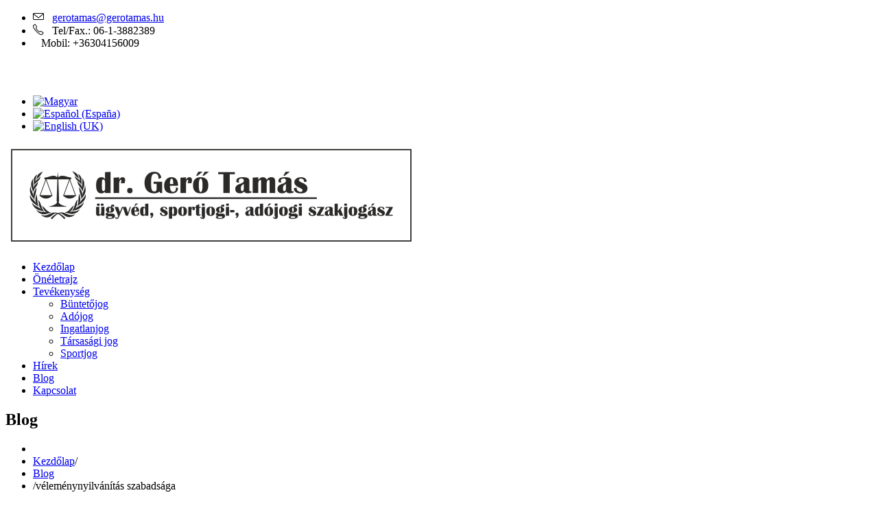

--- FILE ---
content_type: text/html; charset=utf-8
request_url: https://gerotamas.hu/blog/itemlist/category/6-gyik-1.html
body_size: 73669
content:
<!DOCTYPE html>
<!--[if lt IE 7]>      <html prefix="og: http://ogp.me/ns#" class="no-js lt-ie9 lt-ie8 lt-ie7"  lang="hu-hu"> <![endif]-->
<!--[if IE 7]>         <html prefix="og: http://ogp.me/ns#" class="no-js lt-ie9 lt-ie8"  lang="hu-hu"> <![endif]-->
<!--[if IE 8]>         <html prefix="og: http://ogp.me/ns#" class="no-js lt-ie9"  lang="hu-hu"> <![endif]-->
<!--[if gt IE 8]><!--> <html prefix="og: http://ogp.me/ns#" class="no-js" lang="hu-hu"> <!--<![endif]-->
    <head>
                <base href="https://gerotamas.hu/blog/itemlist/category/6-gyik-1.html" />
	<meta http-equiv="content-type" content="text/html; charset=utf-8" />
	<meta property="og:url" content="https://gerotamas.hu/blog/itemlist/category/6-gyik-1.html" />
	<meta property="og:type" content="website" />
	<meta property="og:title" content="dr. Gerő Tamás - büntetőjog-blog" />
	<meta name="twitter:card" content="summary" />
	<meta name="twitter:title" content="dr. Gerő Tamás - büntetőjog-blog" />
	<meta name="viewport" content="width=device-width, initial-scale=1.0" />
	<meta name="generator" content="Joomla! - Open Source Content Management" />
	<title>dr. Gerő Tamás - büntetőjog-blog</title>
	<link href="/blog/itemlist/category/6-buntetojog-blog.html" rel="canonical" />
	<link href="/templates/ts_barrister/favicon.ico" rel="shortcut icon" type="image/vnd.microsoft.icon" />
	<link href="https://cdnjs.cloudflare.com/ajax/libs/simple-line-icons/2.4.1/css/simple-line-icons.min.css" rel="stylesheet" type="text/css" />
	<link href="/templates/ts_barrister/css/k2.css?v=2.16" rel="stylesheet" type="text/css" />
	<link href="/templates/ts_barrister/css/bootstrap.min.css" rel="stylesheet" type="text/css" />
	<link href="/templates/ts_barrister/css/bootstrap-responsive.min.css" rel="stylesheet" type="text/css" />
	<link href="/plugins/system/helix/css/font-awesome.css" rel="stylesheet" type="text/css" />
	<link href="http://fonts.googleapis.com/css?family=Source+Sans+Pro:300,400,600,700" rel="stylesheet" type="text/css" />
	<link href="http://fonts.googleapis.com/css?family=Roboto+Slab:400,100,300,700" rel="stylesheet" type="text/css" />
	<link href="http://fonts.googleapis.com/css?family=Lora:400,700,400italic,700italic" rel="stylesheet" type="text/css" />
	<link href="/plugins/system/helix/css/mobile-menu.css" rel="stylesheet" type="text/css" />
	<link href="/templates/ts_barrister/css/animate.css" rel="stylesheet" type="text/css" />
	<link href="/templates/ts_barrister/css/owl.carousel.css" rel="stylesheet" type="text/css" />
	<link href="/templates/ts_barrister/css/template.css" rel="stylesheet" type="text/css" />
	<link href="/templates/ts_barrister/css/presets/preset1.css" rel="stylesheet" type="text/css" />
	<link href="/media/mod_languages/css/template.css?c1a85a9ec07fc8042dd0f8a02a62f757" rel="stylesheet" type="text/css" />
	<style type="text/css">
.container{max-width:1170px}body, p{font-family:'Source Sans Pro';}h1, h2, h3, h4{font-family:'Roboto Slab';}title{font-family:'Lora';}
#sp-main-body-wrapper{background: rgba(246, 180, 74, 0) !important; }

#sp-main-body-wrapper{background: rgba(246, 180, 74, 0) !important; }

	</style>
	<script src="/media/jui/js/jquery.min.js?c1a85a9ec07fc8042dd0f8a02a62f757" type="text/javascript"></script>
	<script src="/media/jui/js/jquery-noconflict.js?c1a85a9ec07fc8042dd0f8a02a62f757" type="text/javascript"></script>
	<script src="/media/jui/js/jquery-migrate.min.js?c1a85a9ec07fc8042dd0f8a02a62f757" type="text/javascript"></script>
	<script src="/media/k2/assets/js/k2.frontend.js?v=2.16&sitepath=/" type="text/javascript"></script>
	<script src="/plugins/system/helix/js/jquery-noconflict.js" type="text/javascript"></script>
	<script src="/media/jui/js/bootstrap.min.js?c1a85a9ec07fc8042dd0f8a02a62f757" type="text/javascript"></script>
	<script src="/plugins/system/helix/js/modernizr-2.6.2.min.js" type="text/javascript"></script>
	<script src="/plugins/system/helix/js/helix.core.js" type="text/javascript"></script>
	<script src="/plugins/system/helix/js/menu.js" type="text/javascript"></script>
	<script src="/templates/ts_barrister/js/custom.js" type="text/javascript"></script>
	<script src="/templates/ts_barrister/js/smoothscroll.js" type="text/javascript"></script>
	<script src="/templates/ts_barrister/js/owl.carousel.js" type="text/javascript"></script>
	<script type="text/javascript">
spnoConflict(function($){

					function mainmenu() {
						$('.sp-menu').spmenu({
							startLevel: 0,
							direction: 'ltr',
							initOffset: {
								x: 0,
								y: 30
							},
							subOffset: {
								x: 0,
								y: 0
							},
							center: 0
						});
			}

			mainmenu();

			$(window).on('resize',function(){
				mainmenu();
			});


			});
	</script>

                
    
</head>
    <body  class="itemlist subpage  ltr preset1 menu-blog responsive bg hfeed clearfix">
		<div class="body-innerwrapper">
        <!--[if lt IE 8]>
        <div class="chromeframe alert alert-danger" style="text-align:center">You are using an <strong>outdated</strong> browser. Please <a target="_blank" href="http://browsehappy.com/">upgrade your browser</a> or <a target="_blank" href="http://www.google.com/chromeframe/?redirect=true">activate Google Chrome Frame</a> to improve your experience.</div>
        <![endif]-->
        <section id="sp-top-bar-wrapper" 
                class=" "><div class="container"><div class="row-fluid" id="top-bar">
<div id="sp-top-social" class="span4">

<div class="custom top-social-icons"  >
	<div class="clearfix"><a class="social fb" href="https://www.facebook.com/gerotamasdr" target="_blank" rel="alternate"><i style="" class="icon-facebook "></i></a><a class="social youtube" href="https://www.youtube.com/channel/UCIP0TU1CT2EBe92mfIVS6Mw/feed" target="_blank" rel="alternate"><i style="" class="icon-youtube "></i></a><a class="social linkdin" href="https://www.linkedin.com/profile/view?id=46134376&amp;trk=nav_responsive_tab_profile_pic" rel="alternate"><i style="" class="icon-linkedin "></i></a></div></div>
</div>

<div id="sp-info" class="span4 offset3">

<div class="custom call"  >
	<ul class="top-info">
<li><i class="icon-envelope"> </i> <a href="mailto:gerotamas@gerotamas.hu">gerotamas@gerotamas.hu</a></li>
<li><i class="icon-phone"> </i> Tel/Fax.: 06-1-3882389</li>
<li><i class="icon-mobile-phone"> </i>  Mobil: +36304156009 </li>
</ul>
<h2> </h2></div>
</div>

<div id="sp-flag" class="span1"><div class="mod-languages">

	<ul class="lang-inline" dir="ltr">
									<li class="lang-active">
			<a href="https://gerotamas.hu/blog/itemlist/category/6-gyik-1.html">
												<img src="/media/mod_languages/images/hu.gif" alt="Magyar" title="Magyar" />										</a>
			</li>
								<li>
			<a href="/es/">
												<img src="/media/mod_languages/images/es_es.gif" alt="Español (España)" title="Español (España)" />										</a>
			</li>
								<li>
			<a href="/en/blog.html">
												<img src="/media/mod_languages/images/en.gif" alt="English (UK)" title="English (UK)" />										</a>
			</li>
				</ul>

</div>
</div>
</div></div></section><header id="sp-header-wrapper" 
                class=" "><div class="container"><div class="row-fluid" id="header">
<div id="sp-logo" class="span4"><div class="logo-wrapper"><a href="/"><img alt="" class="image-logo" src="/images/logo3.png" /></a></div></div>

<div id="sp-menu" class="span8">	


			<div id="sp-main-menu" class="visible-desktop">
				<ul class="sp-menu level-0"><li class="menu-item first"><a href="https://gerotamas.hu/" class="menu-item first" ><span class="menu"><span class="menu-title">Kezdőlap</span></span></a></li><li class="menu-item"><a href="/oneletrajz.html" class="menu-item" ><span class="menu"><span class="menu-title">Önéletrajz</span></span></a></li><li class="menu-item parent "><a href="#" class="menu-item parent " ><span class="menu"><span class="menu-title">Tevékenység</span></span></a><div class="sp-submenu"><div class="sp-submenu-wrap"><div class="sp-submenu-inner clearfix" style="width: 500px;"><div class="megacol col1 first" style="width: 250px;"><ul class="sp-menu level-1"><li class="menu-item first"><a href="/tevekenyseg/buntetojog.html" class="menu-item first" ><span class="menu"><span class="menu-title">Büntetőjog</span></span></a></li><li class="menu-item"><a href="/tevekenyseg/adojog.html" class="menu-item" ><span class="menu"><span class="menu-title">Adójog</span></span></a></li><li class="menu-item"><a href="/tevekenyseg/ingatlanjog.html" class="menu-item" ><span class="menu"><span class="menu-title">Ingatlanjog</span></span></a></li></ul></div><div class="megacol col2 last" style="width: 250px;"><ul class="sp-menu level-1"><li class="menu-item first"><a href="/tevekenyseg/tarsasagi-jog.html" class="menu-item first" ><span class="menu"><span class="menu-title">Társasági jog</span></span></a></li><li class="menu-item"><a href="/tevekenyseg/sportjog.html" class="menu-item" ><span class="menu"><span class="menu-title">Sportjog</span></span></a></li></ul></div></div></div></div></li><li class="menu-item"><a href="/hirek.html" class="menu-item" ><span class="menu"><span class="menu-title">Hírek</span></span></a></li><li class="menu-item active"><a href="/blog.html" class="menu-item active" ><span class="menu"><span class="menu-title">Blog</span></span></a></li><li class="menu-item last"><a href="/kapcsolat.html" class="menu-item last" ><span class="menu"><span class="menu-title">Kapcsolat</span></span></a></li></ul>        
			</div>  				
			</div>
</div></div></header><section id="sp-sub-header-wrapper" 
                class=" "><div class="container"><div class="row-fluid" id="sub-header">
<div id="sp-sub-header" class="span12">

<div class="custom"  >
	<h1>Blog</h1></div>

<ul class="breadcrumb ">
<li class="active"><span class="divider"><i class="icon-map-marker hasTooltip" title="Ön itt van: "></i></span></li><li><a href="/" class="pathway">Kezdőlap</a><span class="divider">/</span></li><li><a href="/blog/itemlist.html" class="pathway">Blog</a></li><li><span class="divider">/</span><span>véleménynyilvánítás szabadsága</span></li></ul>
</div>
</div></div></section><section id="sp-main-body-wrapper" 
                class=" "><div class="container"><div class="row-fluid" id="main-body">
<div id="sp-message-area" class="span8"><section id="sp-component-area-wrapper" 
                class=" "><div class="row-fluid" id="component-area">
<div id="sp-component-area" class="span12"><section id="sp-component-wrapper"><div id="sp-component"><div id="system-message-container">
	</div>

<!-- Start K2 Category Layout -->
<div id="k2Container" class="itemListView">

	
	
		<!-- Blocks for current category and subcategories -->
	<div class="itemListCategoriesBlock">

		
				<!-- Subcategories -->
		<div class="itemListSubCategories">
			<h3>Alkategóriák</h3>

			
			
			<div class="subCategoryContainer">
				<div class="subCategory">
					
										<!-- Subcategory title -->
					<h2>
						<a href="/blog/itemlist/category/11-buntetesvegrehajtas.html">
							büntetésvégrehajtás (4)						</a>
					</h2>
					
					
					<!-- Subcategory more... -->
					<a class="subCategoryMore" href="/blog/itemlist/category/11-buntetesvegrehajtas.html">
						Elemek megtekintése...					</a>

					<div class="clr"></div>
				</div>
			</div>
						
			<div class="clr"></div>
		</div>
		
	</div>
	


		<!-- Item list -->
	<div class="itemList">

				<!-- Leading items -->
		<div id="itemListLeading">
			
						
			<div class="itemContainer itemContainerLast" style="width:100.0%;">
				
<!-- Start K2 Item Layout -->
<div class="catItemView groupLeading catItemIsFeatured">

	<!-- Plugins: BeforeDisplay -->
	
	<!-- K2 Plugins: K2BeforeDisplay -->
	
	 
	<div class="catItemHeader">
		

	  	  <!-- Item title -->
	  <h3 class="catItemTitle">
			
	  				<a href="/blog/item/158-mi-az-a-koltsegvetesi-csalas-milyen-vedekezesi-strategiat-erdemes-az-ilyen-ugyekben-kialakitani.html">
	  		Mi az a költségvetési csalás? Milyen védekezési stratégiát érdemes az ilyen ügyekben kialakítani?	  	</a>
	  	
	  		  </h3>
	  

	  				<!-- Date created -->
			<span class="catItemDateCreated">
				12 jan. 2023			</span>
		
		
				<!-- Item category name -->
		<div class="catItemCategory">
			<span>Kategória:</span>
			<a href="/blog/itemlist/category/6-buntetojog-blog.html">büntetőjog-blog</a>
		</div>
		
		



  </div>

  <!-- Plugins: AfterDisplayTitle -->
  
  <!-- K2 Plugins: K2AfterDisplayTitle -->
  
	
  <div class="catItemBody">

	  <!-- Plugins: BeforeDisplayContent -->
	  
	  <!-- K2 Plugins: K2BeforeDisplayContent -->
	  
	 

	  	  <!-- Item introtext -->
	  <div class="catItemIntroText">
	  	<p><strong>Költségvetési csalás</strong></p>
<p>A jelenleg hatályos Btk. 396.§ szerinti költségvetési csalás tényállása váltotta fel a korábban adócsalásként ismert bűncselekményt, amelyet további esetkörökkel egészített ki.</p>
<p> </p>
<p><strong>Mi tartozik a költségvetés fogalma alá?</strong></p>
<p>Költségvetésen az államháztartás alrendszereinek a költségvetését – ideértve a társadalombiztosítás, pénzügyi alapjainak a költségvetését és az elkülönített állami pénzalapokat –, a nemzetközi szervezet által vagy nevében kezelt költségvetést, illetve az Európai Unió által kezelt költségvetést, pénzalapokat kell érteni. A felsoroltakon túl még a költségvetésből származó pénzeszközök vonatkozásában elkövetett bűncselekmény tekintetében a külföldi állam által vagy nevében kezelt költségvetést, pénzalapokat is érteni kell.</p>
<p> <u><img style="float: left;" src="/images/TomiVI.jpg" alt="" width="429" height="286" /></u> <br /><br /><br /><br /><br /><br /><br /><br /><br /><br /><br /><br /><br /><br /><br /><br /><br /><br /><br /><strong>Milyen fajtái vannak a költségvetési csalásnak?</strong></p>
<p><u>Költségvetési csalás I. alapesete Btk. 396. § (1) – <strong>általános tényállás</strong></u>Ebben az esetben a költségvetésbe történő befizetési kötelezettség vagy költségvetésből származó pénzeszközök vonatkozásában mást tévedésbe ejt, tévedésben tart, valótlan tartalmú nyilatkozatot tesz, vagy a valós tény elhallgatja.</p>
<p>Továbbá el lehet követni akként is, hogy a költségvetésbe történő befizetési kötelezettséggel kapcsolatos kedvezményt jogosulatlanul veszi igénybe.</p>
<p>Az utolsó elkövetési magatartás pedig a költségvetésből származó pénzeszközöknek a jóváhagyott céltól eltérő felhasználása.</p>
<p><u>Költségvetési csalás II. alapesete Btk. 396. § (6) – <strong>jövedéki termékre elkövetett költségvetési csalás</strong></u></p>
<p>A jövedéki termékek tekintetében jogszabályban meghatározott feltétel hiányában, vagy hatósági engedély nélkül, aki jövedéki terméket előállít, megszerez, tart, forgalomba hoz vagy kereskedik ő valósítja meg az említett tényállást.</p>
<p>A bűncselekmény célja a jövedéki adó befizetésének a kötelezettségének a szándékos elkerülése.</p>
<p><strong>Mi számít jövedékterméknek?</strong></p>
<p>A Jöt. 3.§ (2) bekezdésének értelmében jövedéki termék az energiatermék, alkoholtermék, sör, bor, pezsgő, köztes alkoholtermék és a dohánygyártmány.</p>
<p><u>Költségvetési csalás III. alapesete Btk. 396. § (7) – <strong>adminisztratív jellegű költségvetési csalás</strong></u></p>
<p>Itt a költségvetésből származó pénzeszközökkel kapcsolatban előírt elszámolási, számadási vagy tájékoztatási kötelezettségének nem vagy hiányosan tesz eleget az elkövető, valótlan tartalmú nyilatkozatot tesz, vagy valótlan tartalmú, hamis vagy hamisított okiratot használ fel, ennek következtében követi el a bűncselekményt.</p>
<p>Ebben az esetben mulasztás is megvalósíthatja a cselekményt.</p>
<p> <strong>Milyen büntetésre lehet számítani?</strong></p>
<p>Elsősorban a minősítés attól függ, hogy mekkora vagyoni hátrányt okoz az elkövető a cselekményével a költségvetésnek. Másodsorban a törvény meghatároz különböző minősítő körülményeket, ami súlyosabb büntetést eredményez majd, többek között ilyen körülmény a bűnszövetségben történő elkövetés és az ületszerűség.</p>
<p>A büntetési tétel nagysága a vagyoni hátrány mértékétől függően változhat:</p>
<ul>
<li>001 – 500.000 Ft között kisebb,</li>
<li>001 – 5.000.000 Ft között nagyobb,</li>
<li>000.001 – 50.000.000 Ft között jelentős,</li>
<li>000.001 – 500.000.000 Ft között különösen nagy,</li>
<li>000.001 felett különösen jelentős vagyoni hátránynak számít.</li>
</ul>
<p>A Btk. alapján a büntetés költségvetési csalás esetében:</p>
<ul>
<li>3 évig terjedő szabadságvesztés, ha nagyobb vagyoni hátrányt okoz vagy ha a már említett minősítő körülmények állnak fenn.</li>
<li>A büntetés 1 évtől 5 évig terjedő szabadságvesztés, ha jelentős vagyoni hátrányt okoz, vagy nagyobb vagyoni hátrányt okozó költségvetési csalást bűnszövetségben vagy üzletszerűen követik el.</li>
<li>A büntetés 2 évtől 8 évig terjedő szabadságvesztés, ha különösen nagy vagyoni hátrányt okoz, vagy jelentős vagyoni hátrányt okozó költségvetési csalást bűnszövetségben vagy üzletszerűen követik el.</li>
<li>A büntetés 5 évtől 10 évig terjedő szabadságvesztés, ha különösen jelentős vagyoni hátrányt okoz, vagy különösen nagy vagyoni hátrányt okozó költségvetési csalást bűnszövetségben vagy üzletszerűen követi el.</li>
</ul>
<p>Ezen felül pedig további büntetésként pedig foglalkozástól való eltiltást rendelhetnek el, a továbbiakban gazdálkodó szervezet irányítására vonatkozólag és vagyonelkobzást is alkalmazhatnak intézkedésként.</p>
<p><strong> </strong></p>
<p><strong>Van lehetőség enyhítésre?</strong></p>
<p>A Btk. 396. § (8) bekezdése korlátlan enyhítési lehetőséget teremt, amennyiben az elkövető a vagyoni hátrányt a vádemelésig megtéríti.</p>
<p>Ez a lehetőség kizárt, ha az elkövető bűnszövetségben valósította meg a bűncselekményét, illetve, ha különös visszaesőnek számít.</p>
<p> </p>
<p><strong>Mennyi ideig tart az eljárás?</strong></p>
<p>Az ügyek bonyolultságától függően, hosszan elhúzódhatnak az eljárások. A nyomozati szak általában kettő év, de előtte az ún. pre szakaszban folyik a felderítése a bűncselekménynek. A bírósági eljárás során vállalni tudjuk – ha a bíróság engedélyezi – hogy az ügyfél távollétében, azaz az ügyfél tárgyaláson történő megjelenése nélkül végig tárgyaljuk az ügyét. Az elsőfokú eljárás évekig is eltarthat, ami enyhítő körülményként merülhet fel a büntetéskiszabás során, amennyiben az idő múlása a terheltnek nem felróható.</p>
<p><strong> </strong></p>
<p><strong>Milyen speciális hozzáadott értéket tudunk nyújtani? </strong></p>
<p>Praxisunk során már többször sikerült a nyomozás lezárásakor egyezséget kötni a vádhatósággal. Erre akkor kerülhet sor, ha beismerő vallomást tesz a terhelt, és a kárt megtéríti. Az egyezségi eljárásban kötelező a jogi képviselet. Amennyiben nem jön létre végül az egyezség, vállaljuk, hogy az ügyfelet abban az esetben sem éri hátrány, mivel a beismerő vallomást titkosított jegyzőkönyvben rögzíttetjük az ügyészségen, és a titkosított irat az egyezség meghiúsulása esetén nem használható fel!</p>
<p><strong> </strong></p>
<p><strong>Milyen speciális bizonyítási eszközt használ a nagy ügyekben a nyomozó hatóság? </strong></p>
<p>A nyomozás zárt szakaszában az ún. felderítés során és a nyomozás nyílt szakaszában, az ún. vizsgálati szakba is előfordulhat, hogy a nyomozó hatóság ún. leplezett eszközt, azaz távközlési eszközök, jellemzően telefonok lehallgatását foganatosítja. Ilyenkor figyelünk arra, azaz ellenőrizzük, hogy a bírói engedélyhez kötött leplezett eszközök használata törvényes legyen, és mennyiben használható fel a bizonyítási eljárásban. A leplezett eszközök eredménye perdöntő lehet a bűnösség megállapításánál.</p>
<p><strong> </strong></p>
<p><strong> </strong></p>	  </div>
	  
	  	<!-- Item "read more..." link -->
	<div class="catItemReadMore">
		<a class="k2ReadMore" href="/blog/item/158-mi-az-a-koltsegvetesi-csalas-milyen-vedekezesi-strategiat-erdemes-az-ilyen-ugyekben-kialakitani.html">
			Bővebben...		</a>
	</div>
	

		<div class="clr"></div>

	  
	  <!-- Plugins: AfterDisplayContent -->
	  
	  <!-- K2 Plugins: K2AfterDisplayContent -->
	  
	  <div class="clr"></div>
  </div>

    <div class="catItemLinks">

		
		

	  	  <!-- Item tags -->
	  <div class="catItemTagsBlock">
		  <span>Címkék:</span>
		  <ul class="catItemTags">
		    		    <li><a href="/blog/itemlist/tag/b%C3%BCntet%C5%91jog.html">büntetőjog</a></li>
		    		    <li><a href="/blog/itemlist/tag/b%C3%BCntet%C5%91jogi+%C3%BCgyv%C3%A9d.html">büntetőjogi ügyvéd</a></li>
		    		    <li><a href="/blog/itemlist/tag/b%C3%BCntet%C5%91jog%C3%A1sz.html">büntetőjogász</a></li>
		    		    <li><a href="/blog/itemlist/tag/k%C3%B6lts%C3%A9gvet%C3%A9si+csal%C3%A1s.html">költségvetési csalás</a></li>
		    		    <li><a href="/blog/itemlist/tag/v%C3%A9d%C5%91%C3%BCgyv%C3%A9d.html">védőügyvéd</a></li>
		    		    <li><a href="/blog/itemlist/tag/b%C3%BCntet%C5%91+t%C3%B6rv%C3%A9nyk%C3%B6nyv.html">büntető törvénykönyv</a></li>
		    		    <li><a href="/blog/itemlist/tag/b%C3%BCntet%C5%91elj%C3%A1r%C3%A1s.html">büntetőeljárás</a></li>
		    		    <li><a href="/blog/itemlist/tag/b%C3%BCntet%C5%91elj%C3%A1r%C3%A1si+t%C3%B6rv%C3%A9ny.html">büntetőeljárási törvény</a></li>
		    		  </ul>
		  <div class="clr"></div>
	  </div>
	  
	  
		<div class="clr"></div>
  </div>
  

  
  
	
	<div class="clr"></div>

	
  <!-- Plugins: AfterDisplay -->
  
  <!-- K2 Plugins: K2AfterDisplay -->
  
	<div class="clr"></div>
</div>
<!-- End K2 Item Layout -->
			</div>
						<div class="clr"></div>
						
						
			<div class="itemContainer itemContainerLast" style="width:100.0%;">
				
<!-- Start K2 Item Layout -->
<div class="catItemView groupLeading">

	<!-- Plugins: BeforeDisplay -->
	
	<!-- K2 Plugins: K2BeforeDisplay -->
	
	 
	<div class="catItemHeader">
		

	  	  <!-- Item title -->
	  <h3 class="catItemTitle">
			
	  				<a href="/blog/item/130-a-reintegracios-orizet-hatalyos-szabalyozasa.html">
	  		A reintegrációs őrizet hatályos szabályozása	  	</a>
	  	
	  		  </h3>
	  

	  				<!-- Date created -->
			<span class="catItemDateCreated">
				09 máj. 2018			</span>
		
		
				<!-- Item category name -->
		<div class="catItemCategory">
			<span>Kategória:</span>
			<a href="/blog/itemlist/category/11-buntetesvegrehajtas.html">büntetésvégrehajtás</a>
		</div>
		
		



  </div>

  <!-- Plugins: AfterDisplayTitle -->
  
  <!-- K2 Plugins: K2AfterDisplayTitle -->
  
	
  <div class="catItemBody">

	  <!-- Plugins: BeforeDisplayContent -->
	  
	  <!-- K2 Plugins: K2BeforeDisplayContent -->
	  
	 

	  	  <!-- Item introtext -->
	  <div class="catItemIntroText">
	  	<p>A reintegrációs őrizet, olyan kényszerintézkedés, amely a kevésbé veszélyes bűnelkövetők számára lehetőséget biztosít, hogy szabadságvesztésük utolsó szakaszát - elektronikus nyomkövető használatával - az általuk megjelölt, de a büntetés-végrehajtási bíró által engedélyezett lakásban tölthessék ki. Alanyi jogon nem jár senkinek, a <strong>2013. évi CCXL. törvény </strong>meghatározza mely esetekben rendelhető el, ki terjesztheti elő illetve a kizárási és megszüntetési okokat is rögzíti.</p>
<p><strong><span style="text-decoration: underline;">Ki rendeli el?</span></strong></p>
<p>A reintegrációs őrizet elrendelése illetve a későbbi megszüntetése is a büntetés végrehajtási bíró hatáskörébe tartozik, vagyis a végső döntést ő állapítja meg. Az elrendelést megalapozó adatok beszerzése illetve az indítvány előterjesztése viszont a büntetés végrehajtási intézet feladata, de a szabadságvesztés végrehajtása alatt egy alkalommal az elítélt vagy védője is kezdeményezheti a bv. intézet felé.  Ebben az esetben a kérelmet a büntetés végrehajtási intézet 15 napon belül továbbítja bv. bírónak, aki az iratok alapján hozza meg döntését és meghallgatást tart.</p>
<p><strong><span style="text-decoration: underline;">Milyen feltételek szükségesek?</span></strong></p>
	  </div>
	  
	  	<!-- Item "read more..." link -->
	<div class="catItemReadMore">
		<a class="k2ReadMore" href="/blog/item/130-a-reintegracios-orizet-hatalyos-szabalyozasa.html">
			Bővebben...		</a>
	</div>
	

		<div class="clr"></div>

	  
	  <!-- Plugins: AfterDisplayContent -->
	  
	  <!-- K2 Plugins: K2AfterDisplayContent -->
	  
	  <div class="clr"></div>
  </div>

    <div class="catItemLinks">

		
		

	  	  <!-- Item tags -->
	  <div class="catItemTagsBlock">
		  <span>Címkék:</span>
		  <ul class="catItemTags">
		    		    <li><a href="/blog/itemlist/tag/b%C3%BCntet%C5%91jog.html">büntetőjog</a></li>
		    		    <li><a href="/blog/itemlist/tag/b%C3%BCntet%C3%A9sv%C3%A9grehajt%C3%A1s.html">büntetésvégrehajtás</a></li>
		    		    <li><a href="/blog/itemlist/tag/reintegr%C3%A1ci%C3%B3.html">reintegráció</a></li>
		    		    <li><a href="/blog/itemlist/tag/%C5%91rizet.html">őrizet</a></li>
		    		    <li><a href="/blog/itemlist/tag/reintegr%C3%A1ci%C3%B3s+%C5%91rizet.html">reintegrációs őrizet</a></li>
		    		    <li><a href="/blog/itemlist/tag/szabads%C3%A1gveszt%C3%A9s.html">szabadságvesztés</a></li>
		    		    <li><a href="/blog/itemlist/tag/mozg%C3%A1sszabads%C3%A1g.html">mozgásszabadság</a></li>
		    		    <li><a href="/blog/itemlist/tag/b%C3%B6rt%C3%B6n.html">börtön</a></li>
		    		    <li><a href="/blog/itemlist/tag/b%C3%BCntet%C5%91jog%C3%A1sz.html">büntetőjogász</a></li>
		    		    <li><a href="/blog/itemlist/tag/b%C3%BCntet%C5%91jogi+%C3%BCgyv%C3%A9d.html">büntetőjogi ügyvéd</a></li>
		    		    <li><a href="/blog/itemlist/tag/b%C3%BCntet%C5%91+t%C3%B6rv%C3%A9nyk%C3%B6nyv.html">büntető törvénykönyv</a></li>
		    		    <li><a href="/blog/itemlist/tag/BV+t%C3%B6rv%C3%A9ny.html">BV törvény</a></li>
		    		    <li><a href="/blog/itemlist/tag/b%C3%BCntet%C5%91elj%C3%A1r%C3%A1si+t%C3%B6rv%C3%A9ny.html">büntetőeljárási törvény</a></li>
		    		  </ul>
		  <div class="clr"></div>
	  </div>
	  
	  
		<div class="clr"></div>
  </div>
  

  
  
	
	<div class="clr"></div>

	
  <!-- Plugins: AfterDisplay -->
  
  <!-- K2 Plugins: K2AfterDisplay -->
  
	<div class="clr"></div>
</div>
<!-- End K2 Item Layout -->
			</div>
						<div class="clr"></div>
									<div class="clr"></div>
		</div>
		
				<!-- Primary items -->
		<div id="itemListPrimary">
						
						
			<div class="itemContainer" style="width:50.0%;">
				
<!-- Start K2 Item Layout -->
<div class="catItemView groupPrimary">

	<!-- Plugins: BeforeDisplay -->
	
	<!-- K2 Plugins: K2BeforeDisplay -->
	
	 
	<div class="catItemHeader">
		

	  	  <!-- Item title -->
	  <h3 class="catItemTitle">
			
	  				<a href="/blog/item/129-mikor-tiszta-az-erkolcsi-bizonyitvany.html">
	  		  Mikor „tiszta” az erkölcsi bizonyítvány?	  	</a>
	  	
	  		  </h3>
	  

	  				<!-- Date created -->
			<span class="catItemDateCreated">
				03 máj. 2018			</span>
		
		
				<!-- Item category name -->
		<div class="catItemCategory">
			<span>Kategória:</span>
			<a href="/blog/itemlist/category/6-buntetojog-blog.html">büntetőjog-blog</a>
		</div>
		
		



  </div>

  <!-- Plugins: AfterDisplayTitle -->
  
  <!-- K2 Plugins: K2AfterDisplayTitle -->
  
	
  <div class="catItemBody">

	  <!-- Plugins: BeforeDisplayContent -->
	  
	  <!-- K2 Plugins: K2BeforeDisplayContent -->
	  
	 

	  	  <!-- Item introtext -->
	  <div class="catItemIntroText">
	  	<p>Az elítéléshez fűződő hátrányos jogkövetkezmények alóli mentesülés szabályait a <strong><em>Btk. X. Fejezete</em></strong> deklarálja. Mentesülése esetén az elítélt nem köteles számot adni korábbi elítéléséről, viszont az erre vonatkozó adatokat jogosultak a hatóságok, egy bizonyos ideig megőrizni, melynek részletszabályait a bűnügyi nyilvántartási rendszerről szóló <strong><em>2009. évi XLVII. törvény</em></strong> tartalmazza. A mentesítés, mint reszociatív intézmény célja, hogy az elkövető egy hosszabb-rövidebb idő eltelte után ártatlannak minősüljön, az erkölcsi bizonyítványában a büntetlen előéletű státusz szerepeljen, ami biztosítja számára az új élet kezdetének lehetőségét.</p>
<p><strong>Azt vizsgálva, hogy a jogerős elmarasztalás esetén az elítélt mennyi idő után kaphat „tiszta” erkölcsi bizonyítványt,</strong> fontos tisztázni a mentesülési illetve a bűnügyi nyilvántartási idő kapcsolatának szabályait.</p>
	  </div>
	  
	  	<!-- Item "read more..." link -->
	<div class="catItemReadMore">
		<a class="k2ReadMore" href="/blog/item/129-mikor-tiszta-az-erkolcsi-bizonyitvany.html">
			Bővebben...		</a>
	</div>
	

		<div class="clr"></div>

	  
	  <!-- Plugins: AfterDisplayContent -->
	  
	  <!-- K2 Plugins: K2AfterDisplayContent -->
	  
	  <div class="clr"></div>
  </div>

    <div class="catItemLinks">

		
		

	  	  <!-- Item tags -->
	  <div class="catItemTagsBlock">
		  <span>Címkék:</span>
		  <ul class="catItemTags">
		    		    <li><a href="/blog/itemlist/tag/b%C3%BCntet%C5%91jog.html">büntetőjog</a></li>
		    		    <li><a href="/blog/itemlist/tag/b%C3%BCntetett+el%C5%91%C3%A9let.html">büntetett előélet</a></li>
		    		    <li><a href="/blog/itemlist/tag/b%C5%B1n%C3%BCgyi+nyilv%C3%A1ntart%C3%A1s.html">bűnügyi nyilvántartás</a></li>
		    		    <li><a href="/blog/itemlist/tag/mentes%C3%ADt%C3%A9s.html">mentesítés</a></li>
		    		    <li><a href="/blog/itemlist/tag/erk%C3%B6lcsi+bizony%C3%ADtv%C3%A1ny.html">erkölcsi bizonyítvány</a></li>
		    		    <li><a href="/blog/itemlist/tag/priusz.html">priusz</a></li>
		    		    <li><a href="/blog/itemlist/tag/b%C3%BCntet%C3%A9sek.html">büntetések</a></li>
		    		    <li><a href="/blog/itemlist/tag/b%C5%B1n%C3%BCgy.html">bűnügy</a></li>
		    		    <li><a href="/blog/itemlist/tag/b%C3%BCntet%C5%91elj%C3%A1r%C3%A1s.html">büntetőeljárás</a></li>
		    		    <li><a href="/blog/itemlist/tag/mentes%C3%BCl%C3%A9s.html">mentesülés</a></li>
		    		    <li><a href="/blog/itemlist/tag/b%C3%BCntet%C5%91jog%C3%A1sz.html">büntetőjogász</a></li>
		    		    <li><a href="/blog/itemlist/tag/b%C3%BCntet%C5%91jogi+%C3%BCgyv%C3%A9d.html">büntetőjogi ügyvéd</a></li>
		    		    <li><a href="/blog/itemlist/tag/b%C3%BCntet%C5%91+t%C3%B6rv%C3%A9nyk%C3%B6nyv.html">büntető törvénykönyv</a></li>
		    		  </ul>
		  <div class="clr"></div>
	  </div>
	  
	  
		<div class="clr"></div>
  </div>
  

  
  
	
	<div class="clr"></div>

	
  <!-- Plugins: AfterDisplay -->
  
  <!-- K2 Plugins: K2AfterDisplay -->
  
	<div class="clr"></div>
</div>
<!-- End K2 Item Layout -->
			</div>
									
						
			<div class="itemContainer itemContainerLast" style="width:50.0%;">
				
<!-- Start K2 Item Layout -->
<div class="catItemView groupPrimary">

	<!-- Plugins: BeforeDisplay -->
	
	<!-- K2 Plugins: K2BeforeDisplay -->
	
	 
	<div class="catItemHeader">
		

	  	  <!-- Item title -->
	  <h3 class="catItemTitle">
			
	  				<a href="/blog/item/128-mit-jelent-a-megelozo-jogos-vedelem.html">
	  		Mit jelent a „megelőző” jogos védelem?	  	</a>
	  	
	  		  </h3>
	  

	  				<!-- Date created -->
			<span class="catItemDateCreated">
				17 ápr. 2018			</span>
		
		
				<!-- Item category name -->
		<div class="catItemCategory">
			<span>Kategória:</span>
			<a href="/blog/itemlist/category/6-buntetojog-blog.html">büntetőjog-blog</a>
		</div>
		
		



  </div>

  <!-- Plugins: AfterDisplayTitle -->
  
  <!-- K2 Plugins: K2AfterDisplayTitle -->
  
	
  <div class="catItemBody">

	  <!-- Plugins: BeforeDisplayContent -->
	  
	  <!-- K2 Plugins: K2BeforeDisplayContent -->
	  
	 

	  	  <!-- Item introtext -->
	  <div class="catItemIntroText">
	  	<p>A Btk. 21.§ tartalmazza az ún. megelőző jogos védelem szabályait, mint az előzetes védekezés intézményét, amely a jogtalan támadás bekövetkezhetőségének távoli veszélyére nyújt védekezési lehetőséget. A személy ez esetben előzetesen felkészül a <strong>személy, vagy javak elleni jogtalan támadásra</strong>, védelmi eszköz alkalmazásával. A támadás megkezdésére nem kerül még sor, illetve a közvetlenül fenyegető helyzet sem alakul még ki ebben a helyzetben.</p>
	  </div>
	  
	  	<!-- Item "read more..." link -->
	<div class="catItemReadMore">
		<a class="k2ReadMore" href="/blog/item/128-mit-jelent-a-megelozo-jogos-vedelem.html">
			Bővebben...		</a>
	</div>
	

		<div class="clr"></div>

	  
	  <!-- Plugins: AfterDisplayContent -->
	  
	  <!-- K2 Plugins: K2AfterDisplayContent -->
	  
	  <div class="clr"></div>
  </div>

    <div class="catItemLinks">

		
		

	  	  <!-- Item tags -->
	  <div class="catItemTagsBlock">
		  <span>Címkék:</span>
		  <ul class="catItemTags">
		    		    <li><a href="/blog/itemlist/tag/b%C3%BCntet%C5%91jog.html">büntetőjog</a></li>
		    		    <li><a href="/blog/itemlist/tag/jogos+v%C3%A9delem.html">jogos védelem</a></li>
		    		    <li><a href="/blog/itemlist/tag/%C3%BCgyv%C3%A9d.html">ügyvéd</a></li>
		    		    <li><a href="/blog/itemlist/tag/b%C3%BCntet%C5%91jog%C3%A1sz.html">büntetőjogász</a></li>
		    		    <li><a href="/blog/itemlist/tag/b%C3%BCntet%C5%91jogi+%C3%BCgyv%C3%A9d.html">büntetőjogi ügyvéd</a></li>
		    		    <li><a href="/blog/itemlist/tag/jogtalan+t%C3%A1mad%C3%A1s+elh%C3%A1r%C3%ADt%C3%A1sa.html">jogtalan támadás elhárítása</a></li>
		    		    <li><a href="/blog/itemlist/tag/t%C3%A1mad%C3%A1selh%C3%A1r%C3%ADt%C3%A1s.html">támadáselhárítás</a></li>
		    		  </ul>
		  <div class="clr"></div>
	  </div>
	  
	  
		<div class="clr"></div>
  </div>
  

  
  
	
	<div class="clr"></div>

	
  <!-- Plugins: AfterDisplay -->
  
  <!-- K2 Plugins: K2AfterDisplay -->
  
	<div class="clr"></div>
</div>
<!-- End K2 Item Layout -->
			</div>
						<div class="clr"></div>
									
						
			<div class="itemContainer" style="width:50.0%;">
				
<!-- Start K2 Item Layout -->
<div class="catItemView groupPrimary">

	<!-- Plugins: BeforeDisplay -->
	
	<!-- K2 Plugins: K2BeforeDisplay -->
	
	 
	<div class="catItemHeader">
		

	  	  <!-- Item title -->
	  <h3 class="catItemTitle">
			
	  				<a href="/blog/item/126-hogyan-es-mikor-kerhetunk-tavoltartast.html">
	  		Hogyan és mikor kérhetünk távoltartást?	  	</a>
	  	
	  		  </h3>
	  

	  				<!-- Date created -->
			<span class="catItemDateCreated">
				30 jan. 2018			</span>
		
		
				<!-- Item category name -->
		<div class="catItemCategory">
			<span>Kategória:</span>
			<a href="/blog/itemlist/category/6-buntetojog-blog.html">büntetőjog-blog</a>
		</div>
		
		



  </div>

  <!-- Plugins: AfterDisplayTitle -->
  
  <!-- K2 Plugins: K2AfterDisplayTitle -->
  
	
  <div class="catItemBody">

	  <!-- Plugins: BeforeDisplayContent -->
	  
	  <!-- K2 Plugins: K2BeforeDisplayContent -->
	  
	 

	  	  <!-- Item introtext -->
	  <div class="catItemIntroText">
	  	<p><em>a büntetőeljárásról szóló 1998. évi XIX. törvény alapján</em></p>
<p><em>és a </em></p>
<p><em>a büntetőeljárásról szóló 2017. évi XC. törvény változtatásaival kiegészítve</em></p>
<p>A távoltartás egy kényszerintézkedés, mely korlátozza a mozgásszabadságot és a tartózkodási hely megválasztását és melynek során a bíró előírja, hogy a terhelt meghatározott személlyel</p>
<ul>
<li><strong><em>nem léphet sem közvetett, sem közvetlen kapcsolatba</em></strong></li>
<li><strong><em>a bíróság kérheti, hogy a terhelt adott lakást hagyjon el és maradjon onnan távol, ha ez szükséges ahhoz, hogy ne jöhessen létre kapcsolat a terhelt és aközött a személy között, akitől távol kell maradnia</em></strong></li>
<li>a terhelt személynek távol kell maradnia a másik fél a <strong>lakóhelyétől, munkahelyétől</strong> és minden más olyan intézménytől, amelyet az adott személy <strong><strong>rendszeresen látogat, különösen az általa látogatott nevelési és nevelési-oktatási intézménytől, gyógykezelés céljából rendszeresen látogatott egészségügyi intézménytől, vallásgyakorlása során rendszeresen látogatott épülettől.</strong></strong>	  </div>
	  
	  	<!-- Item "read more..." link -->
	<div class="catItemReadMore">
		<a class="k2ReadMore" href="/blog/item/126-hogyan-es-mikor-kerhetunk-tavoltartast.html">
			Bővebben...		</a>
	</div>
	

		<div class="clr"></div>

	  
	  <!-- Plugins: AfterDisplayContent -->
	  
	  <!-- K2 Plugins: K2AfterDisplayContent -->
	  
	  <div class="clr"></div>
  </div>

    <div class="catItemLinks">

		
		

	  	  <!-- Item tags -->
	  <div class="catItemTagsBlock">
		  <span>Címkék:</span>
		  <ul class="catItemTags">
		    		    <li><a href="/blog/itemlist/tag/t%C3%A1voltart%C3%A1s.html">távoltartás</a></li>
		    		    <li><a href="/blog/itemlist/tag/b%C3%BCntet%C5%91jog%C3%A1sz.html">büntetőjogász</a></li>
		    		    <li><a href="/blog/itemlist/tag/%C3%BCgyv%C3%A9d.html">ügyvéd</a></li>
		    		    <li><a href="/blog/itemlist/tag/b%C3%BCntet%C5%91jogi+%C3%BCgyv%C3%A9d.html">büntetőjogi ügyvéd</a></li>
		    		    <li><a href="/blog/itemlist/tag/csal%C3%A1don+bel%C3%BCli+er%C5%91szak.html">családon belüli erőszak</a></li>
		    		  </ul>
		  <div class="clr"></div>
	  </div>
	  
	  
		<div class="clr"></div>
  </div>
  

  
  
	
	<div class="clr"></div>

	
  <!-- Plugins: AfterDisplay -->
  
  <!-- K2 Plugins: K2AfterDisplay -->
  
	<div class="clr"></div>
</div>
<!-- End K2 Item Layout -->
			</div>
									
						
			<div class="itemContainer itemContainerLast" style="width:50.0%;">
				
<!-- Start K2 Item Layout -->
<div class="catItemView groupPrimary">

	<!-- Plugins: BeforeDisplay -->
	
	<!-- K2 Plugins: K2BeforeDisplay -->
	
	 
	<div class="catItemHeader">
		

	  	  <!-- Item title -->
	  <h3 class="catItemTitle">
			
	  				<a href="/blog/item/116-hogyan-mukodik-az-europai-elfogatoparancs.html">
	  		Hogyan működik az európai elfogatóparancs?	  	</a>
	  	
	  		  </h3>
	  

	  				<!-- Date created -->
			<span class="catItemDateCreated">
				02 dec. 2016			</span>
		
		
				<!-- Item category name -->
		<div class="catItemCategory">
			<span>Kategória:</span>
			<a href="/blog/itemlist/category/6-buntetojog-blog.html">büntetőjog-blog</a>
		</div>
		
		



  </div>

  <!-- Plugins: AfterDisplayTitle -->
  
  <!-- K2 Plugins: K2AfterDisplayTitle -->
  
	
  <div class="catItemBody">

	  <!-- Plugins: BeforeDisplayContent -->
	  
	  <!-- K2 Plugins: K2BeforeDisplayContent -->
	  
	 

	  	  <!-- Item introtext -->
	  <div class="catItemIntroText">
	  	<p>Az európai elfogatóparancs</p>
<ul>
<li>egy uniós tagállam igazságügyi hatóságának megkeresése</li>
<li>egy másik uniós tagállamban tartózkodó személy</li>
<li><strong>elfogása</strong>, valamint <strong>átadása</strong> érdekében,</li>
<li><strong>büntetőeljárás lefolytatása</strong>, vagy az első tagállamban meghozott <strong>szabadságvesztés</strong>‑<strong>büntetés</strong>, illetve szabadságelvonással járó intézkedés <strong>végrehajtása céljából</strong>.</li>
</ul>
<p> <strong>Miben különbözik a körözéstől?</strong></p>
	  </div>
	  
	  	<!-- Item "read more..." link -->
	<div class="catItemReadMore">
		<a class="k2ReadMore" href="/blog/item/116-hogyan-mukodik-az-europai-elfogatoparancs.html">
			Bővebben...		</a>
	</div>
	

		<div class="clr"></div>

	  
	  <!-- Plugins: AfterDisplayContent -->
	  
	  <!-- K2 Plugins: K2AfterDisplayContent -->
	  
	  <div class="clr"></div>
  </div>

    <div class="catItemLinks">

		
		

	  	  <!-- Item tags -->
	  <div class="catItemTagsBlock">
		  <span>Címkék:</span>
		  <ul class="catItemTags">
		    		    <li><a href="/blog/itemlist/tag/b%C3%BCntet%C5%91jog.html">büntetőjog</a></li>
		    		    <li><a href="/blog/itemlist/tag/b%C3%BCntet%C5%91elj%C3%A1r%C3%A1s.html">büntetőeljárás</a></li>
		    		    <li><a href="/blog/itemlist/tag/b%C3%BCntet%C3%A9sek.html">büntetések</a></li>
		    		    <li><a href="/blog/itemlist/tag/k%C3%B6r%C3%B6z%C3%A9s.html">körözés</a></li>
		    		    <li><a href="/blog/itemlist/tag/eur%C3%B3pai+elfogat%C3%B3parancs.html">európai elfogatóparancs</a></li>
		    		    <li><a href="/blog/itemlist/tag/elfogat%C3%B3parancs.html">elfogatóparancs</a></li>
		    		    <li><a href="/blog/itemlist/tag/b%C3%BCntet%C5%91jogi+%C3%BCgyv%C3%A9d.html">büntetőjogi ügyvéd</a></li>
		    		    <li><a href="/blog/itemlist/tag/b%C3%BCntet%C5%91jog%C3%A1sz.html">büntetőjogász</a></li>
		    		  </ul>
		  <div class="clr"></div>
	  </div>
	  
	  
		<div class="clr"></div>
  </div>
  

  
  
	
	<div class="clr"></div>

	
  <!-- Plugins: AfterDisplay -->
  
  <!-- K2 Plugins: K2AfterDisplay -->
  
	<div class="clr"></div>
</div>
<!-- End K2 Item Layout -->
			</div>
						<div class="clr"></div>
									<div class="clr"></div>
		</div>
		
				<!-- Secondary items -->
		<div id="itemListSecondary">
						
						
			<div class="itemContainer itemContainerLast" style="width:100.0%;">
				
<!-- Start K2 Item Layout -->
<div class="catItemView groupSecondary">

	<!-- Plugins: BeforeDisplay -->
	
	<!-- K2 Plugins: K2BeforeDisplay -->
	
	 
	<div class="catItemHeader">
		

	  	  <!-- Item title -->
	  <h3 class="catItemTitle">
			
	  				<a href="/blog/item/89-bevonulasikisokos-dr-gerotamasugyvedbvblogja.html">
	  		Bevonulási kisokos  – avagy mire figyeljünk, ha megkezdjük  jogerős, letöltendő szabadságvesztésünket	  	</a>
	  	
	  		  </h3>
	  

	  				<!-- Date created -->
			<span class="catItemDateCreated">
				19 ápr. 2015			</span>
		
		
				<!-- Item category name -->
		<div class="catItemCategory">
			<span>Kategória:</span>
			<a href="/blog/itemlist/category/11-buntetesvegrehajtas.html">büntetésvégrehajtás</a>
		</div>
		
		



  </div>

  <!-- Plugins: AfterDisplayTitle -->
  
  <!-- K2 Plugins: K2AfterDisplayTitle -->
  
	
  <div class="catItemBody">

	  <!-- Plugins: BeforeDisplayContent -->
	  
	  <!-- K2 Plugins: K2BeforeDisplayContent -->
	  
	 

	  	  <!-- Item introtext -->
	  <div class="catItemIntroText">
	  	<p><strong> <em>A következő tanácsok egy “öreg motorostól” származnak, aki (nem teljesen jószántából ugyan) már több ízben átélte, hogy mivel jár egy büntetés-végrehajtási intézetbe történő bevonulás – és aki most a nagyközönséggel is megosztja tapasztalatait. Reméljük persze, hogy Önöknek pusztán érdekes és/vagy izgalmas olvasmányélményt jelentenek majd az alábbiak, mert a való életben soha nem lesz szükségük ezen ismeretekre. A legjobb családban is előfordul, hogy az Ördög nem alszik. Szóval:</em></strong></p>
<p> “A bevonulás napján az elítéltnek szüksége van a postán kapott behívó levélre, és egy érvényes személyi igazolványra. Más okmányt nem ajánlatos magunkkal vinni, annak ellenére sem, hogy a behívóban felsorolnak adókártyát és társadalombiztosítási kártyát is. Ezeket azonban mégsem célszerű bevinni, mert egyrészt úgysem kéri őket soha senki, másrészt meg, ha mégis leadjuk, letétezni fogják mindkettőt, és innentől kezdve szinte lehetetlen visszaszerezni közülük bármelyiket is, egészen a szabadulásig. Pedig, a büntetés letöltése során, szükség lehet rájuk, esetleg egy rövid távú eltávozás alkalmával történő fogorvosi vizsgálathoz, vagy bármilyen ügyintézéshez. Hasonló okokból a jogosítványt sem ajánlott bevinni. </p>
	  </div>
	  
	  	<!-- Item "read more..." link -->
	<div class="catItemReadMore">
		<a class="k2ReadMore" href="/blog/item/89-bevonulasikisokos-dr-gerotamasugyvedbvblogja.html">
			Bővebben...		</a>
	</div>
	

		<div class="clr"></div>

	  
	  <!-- Plugins: AfterDisplayContent -->
	  
	  <!-- K2 Plugins: K2AfterDisplayContent -->
	  
	  <div class="clr"></div>
  </div>

    <div class="catItemLinks">

		
		

	  	  <!-- Item tags -->
	  <div class="catItemTagsBlock">
		  <span>Címkék:</span>
		  <ul class="catItemTags">
		    		    <li><a href="/blog/itemlist/tag/b%C3%B6rt%C3%B6n.html">börtön</a></li>
		    		    <li><a href="/blog/itemlist/tag/b%C3%BCntet%C5%91jog.html">büntetőjog</a></li>
		    		    <li><a href="/blog/itemlist/tag/b%C3%BCntet%C3%A9sek.html">büntetések</a></li>
		    		    <li><a href="/blog/itemlist/tag/b%C5%B1nszervezet.html">bűnszervezet</a></li>
		    		    <li><a href="/blog/itemlist/tag/b%C5%B1nsz%C3%B6vets%C3%A9g.html">bűnszövetség</a></li>
		    		    <li><a href="/blog/itemlist/tag/b%C3%BCntethet%C5%91s%C3%A9gi+korhat%C3%A1r.html">büntethetőségi korhatár</a></li>
		    		  </ul>
		  <div class="clr"></div>
	  </div>
	  
	  
		<div class="clr"></div>
  </div>
  

  
  
	
	<div class="clr"></div>

	
  <!-- Plugins: AfterDisplay -->
  
  <!-- K2 Plugins: K2AfterDisplay -->
  
	<div class="clr"></div>
</div>
<!-- End K2 Item Layout -->
			</div>
						<div class="clr"></div>
									
						
			<div class="itemContainer itemContainerLast" style="width:100.0%;">
				
<!-- Start K2 Item Layout -->
<div class="catItemView groupSecondary">

	<!-- Plugins: BeforeDisplay -->
	
	<!-- K2 Plugins: K2BeforeDisplay -->
	
	 
	<div class="catItemHeader">
		

	  	  <!-- Item title -->
	  <h3 class="catItemTitle">
			
	  				<a href="/blog/item/70-feljelentesikisokos.html">
	  		Feljelentési Kisokos	  	</a>
	  	
	  		  </h3>
	  

	  				<!-- Date created -->
			<span class="catItemDateCreated">
				15 márc. 2015			</span>
		
		
				<!-- Item category name -->
		<div class="catItemCategory">
			<span>Kategória:</span>
			<a href="/blog/itemlist/category/6-buntetojog-blog.html">büntetőjog-blog</a>
		</div>
		
		



  </div>

  <!-- Plugins: AfterDisplayTitle -->
  
  <!-- K2 Plugins: K2AfterDisplayTitle -->
  
	
  <div class="catItemBody">

	  <!-- Plugins: BeforeDisplayContent -->
	  
	  <!-- K2 Plugins: K2BeforeDisplayContent -->
	  
	 

	  	  <!-- Item introtext -->
	  <div class="catItemIntroText">
	  	<p>A feljelentés minden olyan - a hatóság tudomására hozott - formához nem kötött közlés, amely meghatározott vagy ismeretlen személy által elkövetett bűncselekmény, szabálysértés gyanújára utaló tényállást, illetve adatot tartalmaz.</p>
	  </div>
	  
	  	<!-- Item "read more..." link -->
	<div class="catItemReadMore">
		<a class="k2ReadMore" href="/blog/item/70-feljelentesikisokos.html">
			Bővebben...		</a>
	</div>
	

		<div class="clr"></div>

	  
	  <!-- Plugins: AfterDisplayContent -->
	  
	  <!-- K2 Plugins: K2AfterDisplayContent -->
	  
	  <div class="clr"></div>
  </div>

    <div class="catItemLinks">

		
		

	  	  <!-- Item tags -->
	  <div class="catItemTagsBlock">
		  <span>Címkék:</span>
		  <ul class="catItemTags">
		    		    <li><a href="/blog/itemlist/tag/feljelent%C3%A9s.html">feljelentés</a></li>
		    		    <li><a href="/blog/itemlist/tag/b%C3%BCntet%C5%91jog.html">büntetőjog</a></li>
		    		    <li><a href="/blog/itemlist/tag/b%C3%BCntet%C5%91elj%C3%A1r%C3%A1s.html">büntetőeljárás</a></li>
		    		    <li><a href="/blog/itemlist/tag/s%C3%A9rtett.html">sértett</a></li>
		    		    <li><a href="/blog/itemlist/tag/rend%C5%91rs%C3%A9g.html">rendőrség</a></li>
		    		  </ul>
		  <div class="clr"></div>
	  </div>
	  
	  
		<div class="clr"></div>
  </div>
  

  
  
	
	<div class="clr"></div>

	
  <!-- Plugins: AfterDisplay -->
  
  <!-- K2 Plugins: K2AfterDisplay -->
  
	<div class="clr"></div>
</div>
<!-- End K2 Item Layout -->
			</div>
						<div class="clr"></div>
									
						
			<div class="itemContainer itemContainerLast" style="width:100.0%;">
				
<!-- Start K2 Item Layout -->
<div class="catItemView groupSecondary">

	<!-- Plugins: BeforeDisplay -->
	
	<!-- K2 Plugins: K2BeforeDisplay -->
	
	 
	<div class="catItemHeader">
		

	  	  <!-- Item title -->
	  <h3 class="catItemTitle">
			
	  				<a href="/blog/item/69-milyen-hataridokre-kell-odafigyelni-ha-maganinditvanyt-teszunk.html">
	  		Milyen határidőkre kell odafigyelni ha magánindítványt teszünk?	  	</a>
	  	
	  		  </h3>
	  

	  				<!-- Date created -->
			<span class="catItemDateCreated">
				15 márc. 2015			</span>
		
		
				<!-- Item category name -->
		<div class="catItemCategory">
			<span>Kategória:</span>
			<a href="/blog/itemlist/category/6-buntetojog-blog.html">büntetőjog-blog</a>
		</div>
		
		



  </div>

  <!-- Plugins: AfterDisplayTitle -->
  
  <!-- K2 Plugins: K2AfterDisplayTitle -->
  
	
  <div class="catItemBody">

	  <!-- Plugins: BeforeDisplayContent -->
	  
	  <!-- K2 Plugins: K2BeforeDisplayContent -->
	  
	 

	  	  <!-- Item introtext -->
	  <div class="catItemIntroText">
	  	<p>A magánindítvány előterjesztésének határidejét a büntetőeljárási törvény 30 napban határozza meg. A 30 napos határidőt a jogszabály a sértettnek a bűncselekményről való tudomásszerzéséhez köti.</p>
	  </div>
	  
	  	<!-- Item "read more..." link -->
	<div class="catItemReadMore">
		<a class="k2ReadMore" href="/blog/item/69-milyen-hataridokre-kell-odafigyelni-ha-maganinditvanyt-teszunk.html">
			Bővebben...		</a>
	</div>
	

		<div class="clr"></div>

	  
	  <!-- Plugins: AfterDisplayContent -->
	  
	  <!-- K2 Plugins: K2AfterDisplayContent -->
	  
	  <div class="clr"></div>
  </div>

    <div class="catItemLinks">

		
		

	  	  <!-- Item tags -->
	  <div class="catItemTagsBlock">
		  <span>Címkék:</span>
		  <ul class="catItemTags">
		    		    <li><a href="/blog/itemlist/tag/mag%C3%A1nind%C3%ADtv%C3%A1ny+hat%C3%A1rid%C5%91k.html">magánindítvány határidők</a></li>
		    		  </ul>
		  <div class="clr"></div>
	  </div>
	  
	  
		<div class="clr"></div>
  </div>
  

  
  
	
	<div class="clr"></div>

	
  <!-- Plugins: AfterDisplay -->
  
  <!-- K2 Plugins: K2AfterDisplay -->
  
	<div class="clr"></div>
</div>
<!-- End K2 Item Layout -->
			</div>
						<div class="clr"></div>
									
						
			<div class="itemContainer itemContainerLast" style="width:100.0%;">
				
<!-- Start K2 Item Layout -->
<div class="catItemView groupSecondary">

	<!-- Plugins: BeforeDisplay -->
	
	<!-- K2 Plugins: K2BeforeDisplay -->
	
	 
	<div class="catItemHeader">
		

	  	  <!-- Item title -->
	  <h3 class="catItemTitle">
			
	  				<a href="/blog/item/68-kabitoszer-fogyasztasa-magyarorszagon-buncselekmeny.html">
	  		Kábítószer fogyasztása Magyarországon bűncselekmény?	  	</a>
	  	
	  		  </h3>
	  

	  				<!-- Date created -->
			<span class="catItemDateCreated">
				15 márc. 2015			</span>
		
		
				<!-- Item category name -->
		<div class="catItemCategory">
			<span>Kategória:</span>
			<a href="/blog/itemlist/category/6-buntetojog-blog.html">büntetőjog-blog</a>
		</div>
		
		



  </div>

  <!-- Plugins: AfterDisplayTitle -->
  
  <!-- K2 Plugins: K2AfterDisplayTitle -->
  
	
  <div class="catItemBody">

	  <!-- Plugins: BeforeDisplayContent -->
	  
	  <!-- K2 Plugins: K2BeforeDisplayContent -->
	  
	 

	  	  <!-- Item introtext -->
	  <div class="catItemIntroText">
	  	<p>2013-tól a kábítószer fogyasztását is bünteti a törvény. A csekély mennyiségű kábítószer tartásával egy büntetési kategóriába tartozik, vagyis két év szabadságvesztéssel büntetendő. </p>
	  </div>
	  
	  	<!-- Item "read more..." link -->
	<div class="catItemReadMore">
		<a class="k2ReadMore" href="/blog/item/68-kabitoszer-fogyasztasa-magyarorszagon-buncselekmeny.html">
			Bővebben...		</a>
	</div>
	

		<div class="clr"></div>

	  
	  <!-- Plugins: AfterDisplayContent -->
	  
	  <!-- K2 Plugins: K2AfterDisplayContent -->
	  
	  <div class="clr"></div>
  </div>

    <div class="catItemLinks">

		
		

	  	  <!-- Item tags -->
	  <div class="catItemTagsBlock">
		  <span>Címkék:</span>
		  <ul class="catItemTags">
		    		    <li><a href="/blog/itemlist/tag/k%C3%A1b%C3%ADt%C3%B3szer+fogyaszt%C3%A1s.html">kábítószer fogyasztás</a></li>
		    		  </ul>
		  <div class="clr"></div>
	  </div>
	  
	  
		<div class="clr"></div>
  </div>
  

  
  
	
	<div class="clr"></div>

	
  <!-- Plugins: AfterDisplay -->
  
  <!-- K2 Plugins: K2AfterDisplay -->
  
	<div class="clr"></div>
</div>
<!-- End K2 Item Layout -->
			</div>
						<div class="clr"></div>
									<div class="clr"></div>
		</div>
		
				<!-- Link items -->
		<div id="itemListLinks">
			<h4>Még...</h4>
			
			
			<div class="itemContainer itemContainerLast" style="width:100.0%;">
				
<!-- Start K2 Item Layout (links) -->
<div class="catItemView groupLinks">
	  	  <!-- Item title -->
	  <h3 class="catItemTitle">
	  				<a href="/blog/item/67-mikortol-vezet-valaki-ittasan-mikor-szabalysertes-mikor-buncselekmeny.html">
	  		Mikortól vezet valaki ittasan? Mikor szabálysértés, mikor bűncselekmény?	  	</a>
	  		  </h3>
	  
	  	  
	  </div>
<!-- End K2 Item Layout (links) -->
			</div>
						<div class="clr"></div>
						
			
			<div class="itemContainer itemContainerLast" style="width:100.0%;">
				
<!-- Start K2 Item Layout (links) -->
<div class="catItemView groupLinks">
	  	  <!-- Item title -->
	  <h3 class="catItemTitle">
	  				<a href="/blog/item/65-mikor-lehet-alkotmanyjogi-panasszal-fordulni-az-alkotmanybirosaghoz-egy-buntetougyben.html">
	  		Mikor lehet alkotmányjogi panasszal fordulni az Alkotmánybírósághoz egy büntetőügyben?	  	</a>
	  		  </h3>
	  
	  	  
	  </div>
<!-- End K2 Item Layout (links) -->
			</div>
						<div class="clr"></div>
						
			
			<div class="itemContainer itemContainerLast" style="width:100.0%;">
				
<!-- Start K2 Item Layout (links) -->
<div class="catItemView groupLinks">
	  	  <!-- Item title -->
	  <h3 class="catItemTitle">
	  				<a href="/blog/item/64-mikor-lehet-strasbourghoz-az-emberi-jogok-europai-birosagahoz-fordulni.html">
	  		Mikor lehet Strasbourghoz, az Emberi Jogok Európai Bíróságához fordulni?	  	</a>
	  		  </h3>
	  
	  	  
	  </div>
<!-- End K2 Item Layout (links) -->
			</div>
						<div class="clr"></div>
						
			
			<div class="itemContainer itemContainerLast" style="width:100.0%;">
				
<!-- Start K2 Item Layout (links) -->
<div class="catItemView groupLinks">
	  	  <!-- Item title -->
	  <h3 class="catItemTitle">
	  				<a href="/blog/item/63-mi-az-az-eltereles.html">
	  		Mi az az elterelés?	  	</a>
	  		  </h3>
	  
	  	  
	  </div>
<!-- End K2 Item Layout (links) -->
			</div>
						<div class="clr"></div>
									<div class="clr"></div>
		</div>
		
	</div>

	<!-- Pagination -->
		<div class="pagination">
		<ul><li class="pagination-active"><a>1</a></li><li><a class="" href="/blog/itemlist/category/6-gyik-1.html?start=14" title="2">2</a></li><li><a class="" href="/blog/itemlist/category/6-gyik-1.html?start=14" title="Tovább">Tovább</a></li><li><a class="" href="/blog/itemlist/category/6-gyik-1.html?start=14" title="Utolsó">Utolsó</a></li></ul>		<div class="clr"></div>
	</div>
	
	</div>
<!-- End K2 Category Layout -->

<!-- JoomlaWorks "K2" (v2.16) | Learn more about K2 at https://getk2.org -->

</div></section></div>
</div></section></div>

<aside id="sp-right" class="span4"><div class="module ">	
	<div class="mod-wrapper clearfix">		
					<h3 class="header">			
				<span>Keresés a blogban</span>			</h3>
								<div class="mod-content clearfix">	
			<div class="mod-inner clearfix">
				
<div id="k2ModuleBox147" class="k2SearchBlock">
    <form action="/blog/itemlist/search.html" method="get" autocomplete="off" class="k2SearchBlockForm">
        <input type="text" value="Keresés" name="searchword" class="inputbox" onblur="if (this.value=='') this.value='Keresés';" onfocus="if (this.value=='Keresés') this.value='';" />

        
        
        
        
            </form>

    </div>
			</div>
		</div>
	</div>
</div>
<div class="gap"></div>
<div class="module  recentmod">	
	<div class="mod-wrapper clearfix">		
					<h3 class="header">			
				<span>Legfrissebb</span>			</h3>
			<span class="sp-badge  recentmod"></span>					<div class="mod-content clearfix">	
			<div class="mod-inner clearfix">
				
<div id="k2ModuleBox149" class="k2ItemsBlock  recentmod">

	
	<ul>
				<li class=" even">

			<!-- Plugins: BeforeDisplay -->
			
			<!-- K2 Plugins: K2BeforeDisplay -->
			
			
			
			<div class="news-content">
									<a class="moduleItemTitle" href="/blog/item/138-a-cas-joghatosaganak-esetei.html">A CAS joghatóságának esetei</a>
				
				
				

						<div class="moduleItemIntrotext">
							</div>
			
							<div class="moduleItemDateCreated">
					 2018. szeptember 22.				</div>
			
			</div>

<!-- Plugins: AfterDisplayTitle -->

<!-- K2 Plugins: K2AfterDisplayTitle -->

<!-- Plugins: BeforeDisplayContent -->

<!-- K2 Plugins: K2BeforeDisplayContent -->



<div class="clr"></div>

	<div class="moduleItemVideo">
				<span class="moduleItemVideoCaption"></span>
		<span class="moduleItemVideoCredits"></span>
	</div>

<div class="clr"></div>

<!-- Plugins: AfterDisplayContent -->

<!-- K2 Plugins: K2AfterDisplayContent -->









<!-- Plugins: AfterDisplay -->

<!-- K2 Plugins: K2AfterDisplay -->

<div class="clr"></div>
</li>
		<li class=" odd">

			<!-- Plugins: BeforeDisplay -->
			
			<!-- K2 Plugins: K2BeforeDisplay -->
			
			
			
			<div class="news-content">
									<a class="moduleItemTitle" href="/blog/item/137-dopping-es-felelosseg-a-sportban.html">Dopping és felelősség a sportban</a>
				
				
				

						<div class="moduleItemIntrotext">
							</div>
			
							<div class="moduleItemDateCreated">
					 2018. augusztus 14.				</div>
			
			</div>

<!-- Plugins: AfterDisplayTitle -->

<!-- K2 Plugins: K2AfterDisplayTitle -->

<!-- Plugins: BeforeDisplayContent -->

<!-- K2 Plugins: K2BeforeDisplayContent -->



<div class="clr"></div>

	<div class="moduleItemVideo">
				<span class="moduleItemVideoCaption"></span>
		<span class="moduleItemVideoCredits"></span>
	</div>

<div class="clr"></div>

<!-- Plugins: AfterDisplayContent -->

<!-- K2 Plugins: K2AfterDisplayContent -->









<!-- Plugins: AfterDisplay -->

<!-- K2 Plugins: K2AfterDisplay -->

<div class="clr"></div>
</li>
		<li class=" even lastItem">

			<!-- Plugins: BeforeDisplay -->
			
			<!-- K2 Plugins: K2BeforeDisplay -->
			
			
			
			<div class="news-content">
									<a class="moduleItemTitle" href="/blog/item/136-nemzeti-szovetsegvaltas-fifa-szabalyzat.html">Nemzeti szövetségváltás – FIFA Szabályzat</a>
				
				
				

						<div class="moduleItemIntrotext">
							</div>
			
							<div class="moduleItemDateCreated">
					 2018. július 23.				</div>
			
			</div>

<!-- Plugins: AfterDisplayTitle -->

<!-- K2 Plugins: K2AfterDisplayTitle -->

<!-- Plugins: BeforeDisplayContent -->

<!-- K2 Plugins: K2BeforeDisplayContent -->



<div class="clr"></div>

	<div class="moduleItemVideo">
				<span class="moduleItemVideoCaption"></span>
		<span class="moduleItemVideoCredits"></span>
	</div>

<div class="clr"></div>

<!-- Plugins: AfterDisplayContent -->

<!-- K2 Plugins: K2AfterDisplayContent -->









<!-- Plugins: AfterDisplay -->

<!-- K2 Plugins: K2AfterDisplay -->

<div class="clr"></div>
</li>
<li class="clearList"></li>
</ul>



</div>
			</div>
		</div>
	</div>
</div>
<div class="gap"></div>
<div class="module ">	
	<div class="mod-wrapper clearfix">		
					<h3 class="header">			
				<span>Blog kategóriák</span>			</h3>
								<div class="mod-content clearfix">	
			<div class="mod-inner clearfix">
				
<div id="k2ModuleBox189" class="k2CategoriesListBlock">
    <ul class="level0"><li><a href="/blog/itemlist/category/6-buntetojog-blog.html"><span class="catTitle">büntetőjog-blog</span><span class="catCounter"> (24)</span></a><ul class="level1"><li><a href="/blog/itemlist/category/11-buntetesvegrehajtas.html"><span class="catTitle">büntetésvégrehajtás</span><span class="catCounter"> (4)</span></a></li></ul></li><li><a href="/blog/itemlist/category/8-maganjog-blog.html"><span class="catTitle">magánjog-blog</span><span class="catCounter"> (15)</span></a></li><li><a href="/blog/itemlist/category/9-ingatlanjog-blog.html"><span class="catTitle">ingatlanjog-blog</span><span class="catCounter"> (11)</span></a></li><li><a href="/blog/itemlist/category/10-tarsasagi-jog-blog.html"><span class="catTitle">társasági jog-blog</span><span class="catCounter"> (8)</span></a></li></ul></div>
			</div>
		</div>
	</div>
</div>
<div class="gap"></div>
<div class="module ">	
	<div class="mod-wrapper clearfix">		
					<h3 class="header">			
				<span>Tagek</span>			</h3>
								<div class="mod-content clearfix">	
			<div class="mod-inner clearfix">
				
<div id="k2ModuleBox169" class="k2TagCloudBlock">
            <a href="/blog/itemlist/tag/börtön.html" style="font-size:113%" title="2 Elem megjelölve börtön">
        börtön    </a>
                <a href="/blog/itemlist/tag/büntethetőségi korhatár.html" style="font-size:113%" title="2 Elem megjelölve büntethetőségi korhatár">
        büntethetőségi korhatár    </a>
                <a href="/blog/itemlist/tag/büntetések.html" style="font-size:225%" title="5 Elem megjelölve büntetések">
        büntetések    </a>
                <a href="/blog/itemlist/tag/büntetőeljárás.html" style="font-size:188%" title="4 Elem megjelölve büntetőeljárás">
        büntetőeljárás    </a>
                <a href="/blog/itemlist/tag/büntetőeljárási törvény.html" style="font-size:113%" title="2 Elem megjelölve büntetőeljárási törvény">
        büntetőeljárási törvény    </a>
                <a href="/blog/itemlist/tag/büntetőjog.html" style="font-size:300%" title="7 Elem megjelölve büntetőjog">
        büntetőjog    </a>
                <a href="/blog/itemlist/tag/büntetőjogi ügyvéd.html" style="font-size:263%" title="6 Elem megjelölve büntetőjogi ügyvéd">
        büntetőjogi ügyvéd    </a>
                <a href="/blog/itemlist/tag/büntetőjogász.html" style="font-size:263%" title="6 Elem megjelölve büntetőjogász">
        büntetőjogász    </a>
                <a href="/blog/itemlist/tag/büntető törvénykönyv.html" style="font-size:150%" title="3 Elem megjelölve büntető törvénykönyv">
        büntető törvénykönyv    </a>
                <a href="/blog/itemlist/tag/bűnszervezet.html" style="font-size:113%" title="2 Elem megjelölve bűnszervezet">
        bűnszervezet    </a>
                <a href="/blog/itemlist/tag/bűnszövetség.html" style="font-size:113%" title="2 Elem megjelölve bűnszövetség">
        bűnszövetség    </a>
                <a href="/blog/itemlist/tag/CAS.html" style="font-size:113%" title="2 Elem megjelölve CAS">
        CAS    </a>
                <a href="/blog/itemlist/tag/FIFA.html" style="font-size:113%" title="2 Elem megjelölve FIFA">
        FIFA    </a>
                <a href="/blog/itemlist/tag/jó hírnév megsértése.html" style="font-size:113%" title="2 Elem megjelölve jó hírnév megsértése">
        jó hírnév megsértése    </a>
                <a href="/blog/itemlist/tag/kábítószer fogyasztás.html" style="font-size:113%" title="2 Elem megjelölve kábítószer fogyasztás">
        kábítószer fogyasztás    </a>
                <a href="/blog/itemlist/tag/közszereplők bírálhatósága.html" style="font-size:113%" title="2 Elem megjelölve közszereplők bírálhatósága">
        közszereplők bírálhatósága    </a>
                <a href="/blog/itemlist/tag/labdarúgó.html" style="font-size:113%" title="2 Elem megjelölve labdarúgó">
        labdarúgó    </a>
                <a href="/blog/itemlist/tag/magánjog.html" style="font-size:188%" title="4 Elem megjelölve magánjog">
        magánjog    </a>
                <a href="/blog/itemlist/tag/marketing.html" style="font-size:113%" title="2 Elem megjelölve marketing">
        marketing    </a>
                <a href="/blog/itemlist/tag/sport.html" style="font-size:225%" title="5 Elem megjelölve sport">
        sport    </a>
                <a href="/blog/itemlist/tag/sportjog.html" style="font-size:300%" title="7 Elem megjelölve sportjog">
        sportjog    </a>
                <a href="/blog/itemlist/tag/sportjogi szakjogász.html" style="font-size:263%" title="6 Elem megjelölve sportjogi szakjogász">
        sportjogi szakjogász    </a>
                <a href="/blog/itemlist/tag/sportjogi ügyvéd.html" style="font-size:300%" title="7 Elem megjelölve sportjogi ügyvéd">
        sportjogi ügyvéd    </a>
                <a href="/blog/itemlist/tag/sportjogász.html" style="font-size:300%" title="7 Elem megjelölve sportjogász">
        sportjogász    </a>
                <a href="/blog/itemlist/tag/sportoló.html" style="font-size:113%" title="2 Elem megjelölve sportoló">
        sportoló    </a>
                <a href="/blog/itemlist/tag/sporttörvény.html" style="font-size:150%" title="3 Elem megjelölve sporttörvény">
        sporttörvény    </a>
                <a href="/blog/itemlist/tag/szponzor.html" style="font-size:113%" title="2 Elem megjelölve szponzor">
        szponzor    </a>
                <a href="/blog/itemlist/tag/világbajnokság.html" style="font-size:113%" title="2 Elem megjelölve világbajnokság">
        világbajnokság    </a>
                <a href="/blog/itemlist/tag/ügyvéd.html" style="font-size:113%" title="2 Elem megjelölve ügyvéd">
        ügyvéd    </a>
                <a href="/blog/itemlist/tag/őrizet.html" style="font-size:113%" title="2 Elem megjelölve őrizet">
        őrizet    </a>
            <div class="clr"></div>
</div>
			</div>
		</div>
	</div>
</div>
<div class="gap"></div>
</aside>
</div></div></section><section id="sp-bottom-wrapper" 
                class=" "><div class="container"><div class="row-fluid" id="bottom">
<div id="sp-bottom1" class="span3"><div class="module ">	
	<div class="mod-wrapper-flat clearfix">		
				

<div class="custom"  >
	<p><img src="/images/logo3white.png" alt="" width="230" height="58" /></p>
<p>"Bármihez amit megtehetsz, vagy megálmodsz, fogj hozzá! A merészségben zsenialitás, erő és varázslat rejlik”- írta egykor Johann Wolfgang von Goethe. Ezt a honlapot, mint a Budapesti Ügyvédi Kamarában bejegyzett ügyvéd tartom fenn az ügyvédekre vonatkozó jogszabályok és belső szabályzatok szerint, melyek az ügyféljogokra vonatkozó tájékoztatással együtt a Magyar Ügyvédi Kamara honlapján találhatóak</p>
<div class="clearfix"><a class="bottom-social facebook" href="https://www.facebook.com/gerotamasdr" target="_blank" rel="alternate"><i style="" class="icon-facebook "></i></a> <a class="bottom-social youtube" href="https://www.youtube.com/channel/UCIP0TU1CT2EBe92mfIVS6Mw/feed" target="_blank" rel="alternate"><i style="" class="icon-youtube-play "></i></a><a class="bottom-social linkedin" href="https://www.linkedin.com/profile/view?id=46134376&amp;trk=nav_responsive_tab_profile_pic" rel="alternate"><i style="" class="icon-linkedin "></i></a></div></div>
	</div>
</div>
<div class="gap"></div>
</div>

<div id="sp-bottom2" class="span3"><div class="module  firm-list">	
	<div class="mod-wrapper-flat clearfix">		
					<h3 class="header">			
				<span>Almenü</span>			</h3>
			<span class="sp-badge  firm-list"></span>					

<div class="custom firm-list"  >
	<ul class="arrow">
<li><a href="http://gerotamas.hu/" rel="alternate">Kezdőlap</a></li>
<li><a href="/oneletrajz.html" rel="alternate">Önéletrajz</a></li>
<li><a href="/hirek.html" rel="alternate">Hírek</a></li>
<li><a href="/blog.html" rel="alternate">Blog</a></li>
<li><a href="/kapcsolat.html" rel="alternate">Kapcsolat</a></li>
</ul></div>
	</div>
</div>
<div class="gap"></div>
</div>

<div id="sp-bottom4" class="span6"><div class="module ">	
	<div class="mod-wrapper-flat clearfix">		
					<h3 class="header">			
				<span>Kapcsolattartás</span>			</h3>
								

<div class="custom"  >
	<strong>dr. Gerő Tamás</strong><br />
<p>ügyvéd, sportjogi-, és adójogi szakjogász</p>
<address class="bottom-address">
<div><i class="icon-globe address-icons"> </i>Iroda: 1037 Budapest, Szépvölgyi út 113.</div>
<p><i class="icon-phone address-icons"> </i>Tel/fax: 06-1-3882389</p>
<p><i class="icon-mobile-phone address-icons"> </i> Mobil: +36 30 4156009</p>
<p><i class="icon-envelope-alt address-icons"> </i>E-mail: <span id="cloak4668419a97d30c68ddac931542022133">Ez az e-mail-cím a szpemrobotok elleni védelem alatt áll. Megtekintéséhez engedélyeznie kell a JavaScript használatát.</span><script type='text/javascript'>
				document.getElementById('cloak4668419a97d30c68ddac931542022133').innerHTML = '';
				var prefix = '&#109;a' + 'i&#108;' + '&#116;o';
				var path = 'hr' + 'ef' + '=';
				var addy4668419a97d30c68ddac931542022133 = 'g&#101;r&#111;t&#97;m&#97;s' + '&#64;';
				addy4668419a97d30c68ddac931542022133 = addy4668419a97d30c68ddac931542022133 + 'g&#101;r&#111;t&#97;m&#97;s' + '&#46;' + 'h&#117;';
				var addy_text4668419a97d30c68ddac931542022133 = 'g&#101;r&#111;t&#97;m&#97;s@g&#101;r&#111;t&#97;m&#97;s.h&#117;&nbsp;';document.getElementById('cloak4668419a97d30c68ddac931542022133').innerHTML += '<a ' + path + '\'' + prefix + ':' + addy4668419a97d30c68ddac931542022133 + '\'>'+addy_text4668419a97d30c68ddac931542022133+'<\/a>';
		</script><br /><br /><a title="Adatkezelési szabályzat" href="/images/GDPR_Gero_Tamas.pdf" target="_blank" rel="alternate noopener noreferrer">Adatkezelési szabályzat</a></p>
</address></div>
	</div>
</div>
<div class="gap"></div>
</div>
</div></div></section><footer id="sp-footer-wrapper" 
                class=" "><div class="container"><div class="row-fluid" id="footer">
<div id="sp-footer1" class="span11"><ul class="nav ">
<li class="item-153"><a href="http://www.magyarugyvedikamara.hu/" >MAGYAR ÜGYVÉDI KAMARA</a></li></ul>
<span class="copyright">Copyright ©  dr. Gerő Tamás, 2015 - Minden jog fenntartva</span><div class="creator">Created by  <a href="http://appo.io" target="_blank">appo.io</a></div></div>

<div id="sp-footer3" class="span1"><a class="sp-totop" href="javascript:;" title="Goto Top" rel="nofollow"><small>Goto Top </small><i class="icon-angle-up"></i></a></div>
</div></div></footer>        <script type="text/javascript">
        var _gaq = _gaq || [];
        _gaq.push(['_setAccount', 'UA-60787618-1']);
        _gaq.push(['_trackPageview']);

        (function() {
        var ga = document.createElement('script'); ga.type = 'text/javascript'; ga.async = true;
        ga.src = ('https:' == document.location.protocol ? 'https://ssl' : 'http://www') + '.google-analytics.com/ga.js';
        var s = document.getElementsByTagName('script')[0]; s.parentNode.insertBefore(ga, s);
        })();
        </script>
        	

		<a class="hidden-desktop btn btn-inverse sp-main-menu-toggler" href="#" data-toggle="collapse" data-target=".nav-collapse">
			<i class="icon-align-justify"></i>
		</a>

		<div class="hidden-desktop sp-mobile-menu nav-collapse collapse">
			<ul class=""><li class="menu-item first"><a href="https://gerotamas.hu/" class="menu-item first" ><span class="menu"><span class="menu-title">Kezdőlap</span></span></a></li><li class="menu-item"><a href="/oneletrajz.html" class="menu-item" ><span class="menu"><span class="menu-title">Önéletrajz</span></span></a></li><li class="menu-item parent"><a href="#" class="menu-item parent" ><span class="menu"><span class="menu-title">Tevékenység</span></span></a><span class="sp-menu-toggler collapsed" data-toggle="collapse" data-target=".collapse-182"><i class="icon-angle-right"></i><i class="icon-angle-down"></i></span><ul class="collapse collapse-182"><li class="menu-item first"><a href="/tevekenyseg/buntetojog.html" class="menu-item first" ><span class="menu"><span class="menu-title">Büntetőjog</span></span></a></li><li class="menu-item"><a href="/tevekenyseg/adojog.html" class="menu-item" ><span class="menu"><span class="menu-title">Adójog</span></span></a></li><li class="menu-item"><a href="/tevekenyseg/ingatlanjog.html" class="menu-item" ><span class="menu"><span class="menu-title">Ingatlanjog</span></span></a></li><li class="menu-item"><a href="/tevekenyseg/tarsasagi-jog.html" class="menu-item" ><span class="menu"><span class="menu-title">Társasági jog</span></span></a></li><li class="menu-item last"><a href="/tevekenyseg/sportjog.html" class="menu-item last" ><span class="menu"><span class="menu-title">Sportjog</span></span></a></li></ul></li><li class="menu-item"><a href="/hirek.html" class="menu-item" ><span class="menu"><span class="menu-title">Hírek</span></span></a></li><li class="menu-item active"><a href="/blog.html" class="menu-item active" ><span class="menu"><span class="menu-title">Blog</span></span></a></li><li class="menu-item last"><a href="/kapcsolat.html" class="menu-item last" ><span class="menu"><span class="menu-title">Kapcsolat</span></span></a></li></ul>   
		</div>
		        
		</div>
    </body>
</html>